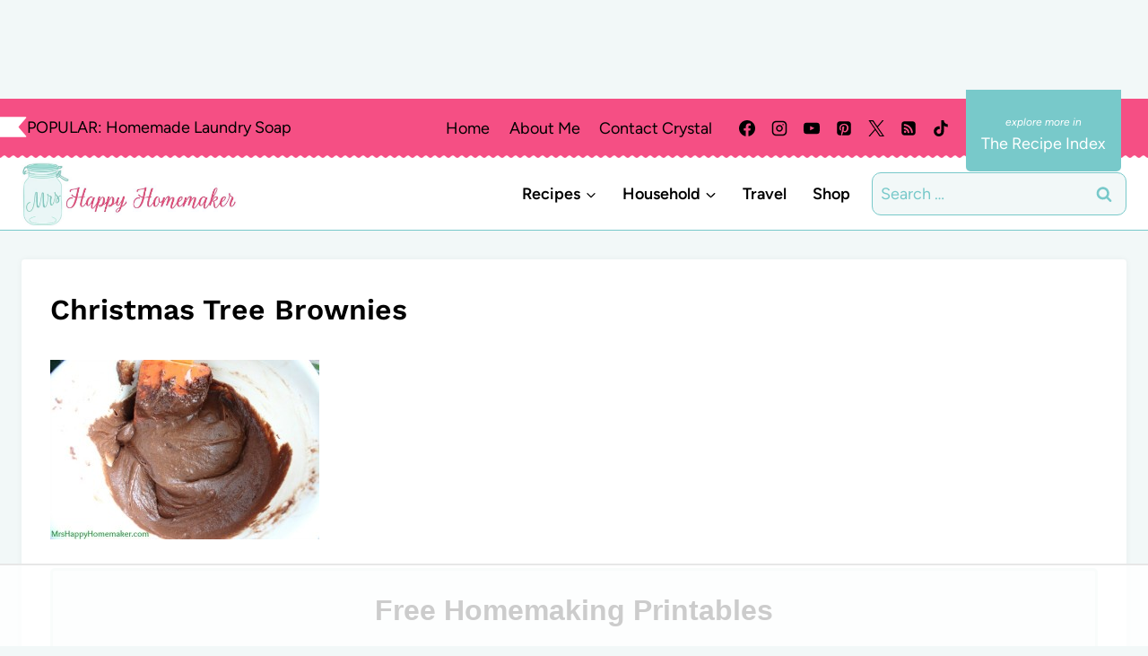

--- FILE ---
content_type: text/html
request_url: https://api.intentiq.com/profiles_engine/ProfilesEngineServlet?at=39&mi=10&dpi=936734067&pt=17&dpn=1&iiqidtype=2&iiqpcid=b3fa093c-5c05-49c0-934b-b17e382c08bb&iiqpciddate=1769101750235&pcid=1250dadc-2f29-451e-988f-a2680c3ac99d&idtype=3&gdpr=0&japs=false&jaesc=0&jafc=0&jaensc=0&jsver=0.33&testGroup=A&source=pbjs&ABTestingConfigurationSource=group&abtg=A&vrref=https%3A%2F%2Fwww.mrshappyhomemaker.com
body_size: 53
content:
{"abPercentage":97,"adt":1,"ct":2,"isOptedOut":false,"data":{"eids":[]},"dbsaved":"false","ls":true,"cttl":86400000,"abTestUuid":"g_9f6d7154-6834-4c7a-a44b-17fce02cb2fd","tc":9,"sid":-565950198}

--- FILE ---
content_type: text/html; charset=utf-8
request_url: https://www.google.com/recaptcha/api2/aframe
body_size: 249
content:
<!DOCTYPE HTML><html><head><meta http-equiv="content-type" content="text/html; charset=UTF-8"></head><body><script nonce="RCl9F6UWImxyFlW6cOxNog">/** Anti-fraud and anti-abuse applications only. See google.com/recaptcha */ try{var clients={'sodar':'https://pagead2.googlesyndication.com/pagead/sodar?'};window.addEventListener("message",function(a){try{if(a.source===window.parent){var b=JSON.parse(a.data);var c=clients[b['id']];if(c){var d=document.createElement('img');d.src=c+b['params']+'&rc='+(localStorage.getItem("rc::a")?sessionStorage.getItem("rc::b"):"");window.document.body.appendChild(d);sessionStorage.setItem("rc::e",parseInt(sessionStorage.getItem("rc::e")||0)+1);localStorage.setItem("rc::h",'1769101754792');}}}catch(b){}});window.parent.postMessage("_grecaptcha_ready", "*");}catch(b){}</script></body></html>

--- FILE ---
content_type: text/plain
request_url: https://rtb.openx.net/openrtbb/prebidjs
body_size: -232
content:
{"id":"ad0e2adb-92ec-4673-88e0-7c8607e5876c","nbr":0}

--- FILE ---
content_type: text/plain; charset=UTF-8
request_url: https://at.teads.tv/fpc?analytics_tag_id=PUB_17002&tfpvi=&gdpr_consent=&gdpr_status=22&gdpr_reason=220&ccpa_consent=&sv=prebid-v1
body_size: 56
content:
MTQzNzhjODEtNGNhOS00MDRkLTliNDQtM2RkNmQ0OTE5YzUxIzUtOQ==

--- FILE ---
content_type: text/plain
request_url: https://rtb.openx.net/openrtbb/prebidjs
body_size: -232
content:
{"id":"e624deb1-6d89-4ecd-9e60-3064fb8a5762","nbr":0}

--- FILE ---
content_type: text/plain
request_url: https://rtb.openx.net/openrtbb/prebidjs
body_size: -86
content:
{"id":"115d47cb-8a9a-4c9b-8f93-72689d314dc0","nbr":0}

--- FILE ---
content_type: text/plain
request_url: https://rtb.openx.net/openrtbb/prebidjs
body_size: -232
content:
{"id":"76ab688d-8ef1-44d6-b448-d57685883869","nbr":0}